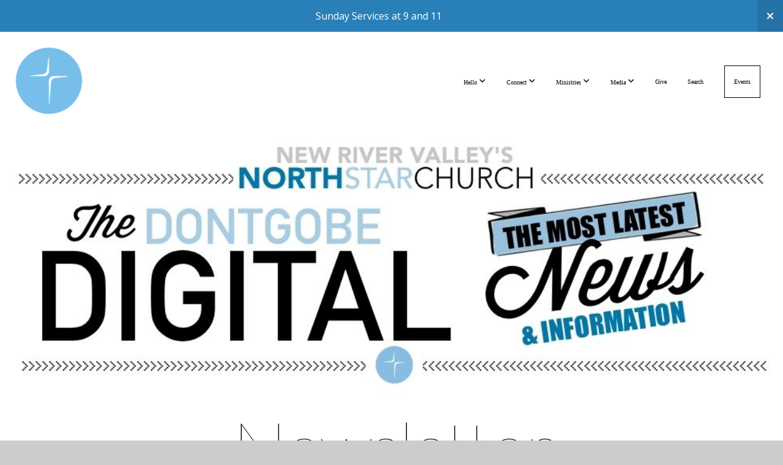

--- FILE ---
content_type: text/html;charset=utf-8
request_url: https://northstarfamily.us2.list-manage.com/generate-js/?u=7fcc930c92497a50de40f915a&fid=1&show=10
body_size: 1449
content:
document.write("<div class=\"display_archive\"><div class=\"campaign\">11\/13\/2025 - <a href=\"https:\/\/us2.campaign-archive.com\/?u=7fcc930c92497a50de40f915a&id=c9458157dc\" title=\"A Season to Bundle Up and Build Fellowship\" target=\"_blank\">A Season to Bundle Up and Build Fellowship<\/a><\/div><div class=\"campaign\">11\/06\/2025 - <a href=\"https:\/\/us2.campaign-archive.com\/?u=7fcc930c92497a50de40f915a&id=667ccca2ab\" title=\"Finding Warmth in Fellowship this Fall\" target=\"_blank\">Finding Warmth in Fellowship this Fall<\/a><\/div><div class=\"campaign\">10\/30\/2025 - <a href=\"https:\/\/us2.campaign-archive.com\/?u=7fcc930c92497a50de40f915a&id=7d59031ce3\" title=\"Northstar News for 10.30.25\" target=\"_blank\">Northstar News for 10.30.25<\/a><\/div><div class=\"campaign\">10\/23\/2025 - <a href=\"https:\/\/us2.campaign-archive.com\/?u=7fcc930c92497a50de40f915a&id=befd08b269\" title=\"October Events Keep Growing\" target=\"_blank\">October Events Keep Growing<\/a><\/div><div class=\"campaign\">10\/16\/2025 - <a href=\"https:\/\/us2.campaign-archive.com\/?u=7fcc930c92497a50de40f915a&id=12cfafefd2\" title=\"Falling into a Season of Blessings\" target=\"_blank\">Falling into a Season of Blessings<\/a><\/div><div class=\"campaign\">10\/09\/2025 - <a href=\"https:\/\/us2.campaign-archive.com\/?u=7fcc930c92497a50de40f915a&id=01ad330d7d\" title=\"Northstar News for 10.9.25\" target=\"_blank\">Northstar News for 10.9.25<\/a><\/div><div class=\"campaign\">10\/02\/2025 - <a href=\"https:\/\/us2.campaign-archive.com\/?u=7fcc930c92497a50de40f915a&id=7d9cc76830\" title=\"Northstar News for 10.2.25\" target=\"_blank\">Northstar News for 10.2.25<\/a><\/div><div class=\"campaign\">09\/25\/2025 - <a href=\"https:\/\/us2.campaign-archive.com\/?u=7fcc930c92497a50de40f915a&id=50967618b2\" title=\"Pumpkins, Praise, and Prayer\" target=\"_blank\">Pumpkins, Praise, and Prayer<\/a><\/div><div class=\"campaign\">09\/18\/2025 - <a href=\"https:\/\/us2.campaign-archive.com\/?u=7fcc930c92497a50de40f915a&id=4dba91a1e0\" title=\"Fall Events You Won&#039;t Want to Miss\" target=\"_blank\">Fall Events You Won&#039;t Want to Miss<\/a><\/div><div class=\"campaign\">09\/11\/2025 - <a href=\"https:\/\/us2.campaign-archive.com\/?u=7fcc930c92497a50de40f915a&id=c4e2c4b6b9\" title=\"Together in Christ, Together this Fall\" target=\"_blank\">Together in Christ, Together this Fall<\/a><\/div><\/div>");